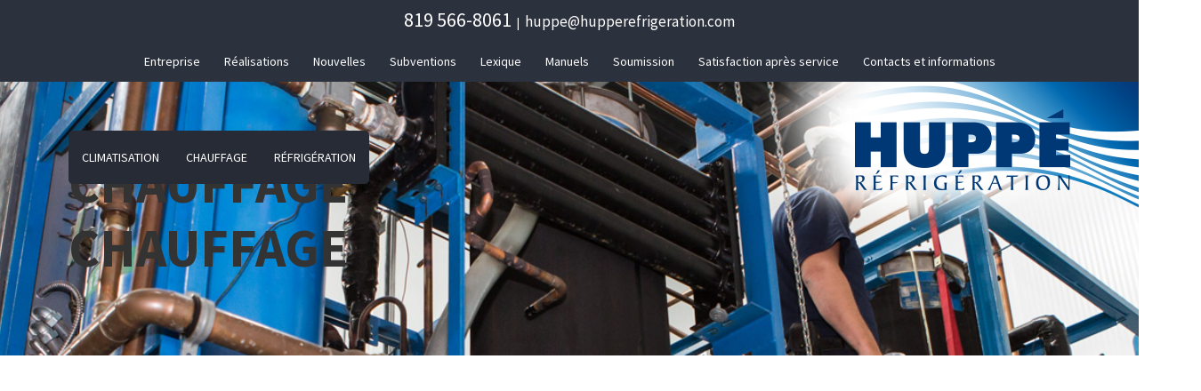

--- FILE ---
content_type: text/html; charset=UTF-8
request_url: https://hupperefrigeration.com/realisations_categories/chauffage/
body_size: 17705
content:
<!DOCTYPE html>
<html class="avada-html-layout-wide" lang="fr-CA">
<head>
	<meta http-equiv="X-UA-Compatible" content="IE=edge" />
	<meta http-equiv="Content-Type" content="text/html; charset=utf-8"/>
	<meta name="viewport" content="width=device-width, initial-scale=1" />
	<title>Chauffage Archives - Huppé Réfrigération</title>
<script id="cookieyes" type="text/javascript" src="https://cdn-cookieyes.com/client_data/1e0bb5aa8705f95f41445619/script.js"></script>
<!-- This site is optimized with the Yoast SEO plugin v12.3 - https://yoast.com/wordpress/plugins/seo/ -->
<meta name="robots" content="max-snippet:-1, max-image-preview:large, max-video-preview:-1"/>
<link rel="canonical" href="https://hupperefrigeration.com/realisations_categories/chauffage/" />
<meta property="og:locale" content="fr_CA" />
<meta property="og:type" content="object" />
<meta property="og:title" content="Chauffage Archives - Huppé Réfrigération" />
<meta property="og:url" content="https://hupperefrigeration.com/realisations_categories/chauffage/" />
<meta property="og:site_name" content="Huppé Réfrigération" />
<meta property="og:image" content="https://hupperefrigeration.com/wp-content/uploads/2017/06/Huppe-Refrigeration-Facebook.png" />
<meta property="og:image:secure_url" content="https://hupperefrigeration.com/wp-content/uploads/2017/06/Huppe-Refrigeration-Facebook.png" />
<meta property="og:image:width" content="1200" />
<meta property="og:image:height" content="630" />
<script type='application/ld+json' class='yoast-schema-graph yoast-schema-graph--main'>{"@context":"https://schema.org","@graph":[{"@type":"WebSite","@id":"https://hupperefrigeration.com/#website","url":"https://hupperefrigeration.com/","name":"Hupp\u00e9 R\u00e9frig\u00e9ration","potentialAction":{"@type":"SearchAction","target":"https://hupperefrigeration.com/?s={search_term_string}","query-input":"required name=search_term_string"}},{"@type":"CollectionPage","@id":"https://hupperefrigeration.com/realisations_categories/chauffage/#webpage","url":"https://hupperefrigeration.com/realisations_categories/chauffage/","inLanguage":"fr-CA","name":"Chauffage Archives - Hupp\u00e9 R\u00e9frig\u00e9ration","isPartOf":{"@id":"https://hupperefrigeration.com/#website"}}]}</script>
<!-- / Yoast SEO plugin. -->

<link rel='dns-prefetch' href='//www.google.com' />
<link rel='dns-prefetch' href='//s.w.org' />
<link rel="alternate" type="application/rss+xml" title="Huppé Réfrigération &raquo; Flux" href="https://hupperefrigeration.com/feed/" />
<link rel="alternate" type="application/rss+xml" title="Huppé Réfrigération &raquo; Flux des commentaires" href="https://hupperefrigeration.com/comments/feed/" />
					<link rel="shortcut icon" href="https://hupperefrigeration.com/wp-content/uploads/2017/06/fav16-HuppeRefrigeration.png" type="image/x-icon" />
		
					<!-- For iPhone -->
			<link rel="apple-touch-icon" href="https://hupperefrigeration.com/wp-content/uploads/2017/06/fav57-HuppeRefrigeration.png">
		
					<!-- For iPhone Retina display -->
			<link rel="apple-touch-icon" sizes="114x114" href="https://hupperefrigeration.com/wp-content/uploads/2017/06/fav114-HuppeRefrigeration.png">
		
					<!-- For iPad -->
			<link rel="apple-touch-icon" sizes="72x72" href="https://hupperefrigeration.com/wp-content/uploads/2017/06/fav72-HuppeRefrigeration.png">
		
					<!-- For iPad Retina display -->
			<link rel="apple-touch-icon" sizes="144x144" href="https://hupperefrigeration.com/wp-content/uploads/2017/06/fav144-HuppeRefrigeration.png">
				<link rel="alternate" type="application/rss+xml" title="Flux pour Huppé Réfrigération &raquo; Chauffage Portfolio Categories" href="https://hupperefrigeration.com/realisations_categories/chauffage/feed/" />
		<script type="text/javascript">
			window._wpemojiSettings = {"baseUrl":"https:\/\/s.w.org\/images\/core\/emoji\/12.0.0-1\/72x72\/","ext":".png","svgUrl":"https:\/\/s.w.org\/images\/core\/emoji\/12.0.0-1\/svg\/","svgExt":".svg","source":{"concatemoji":"https:\/\/hupperefrigeration.com\/wp-includes\/js\/wp-emoji-release.min.js?ver=fec4142823594f1caf9e7dffe1e2b745"}};
			!function(e,a,t){var n,r,o,i=a.createElement("canvas"),p=i.getContext&&i.getContext("2d");function s(e,t){var a=String.fromCharCode;p.clearRect(0,0,i.width,i.height),p.fillText(a.apply(this,e),0,0);e=i.toDataURL();return p.clearRect(0,0,i.width,i.height),p.fillText(a.apply(this,t),0,0),e===i.toDataURL()}function c(e){var t=a.createElement("script");t.src=e,t.defer=t.type="text/javascript",a.getElementsByTagName("head")[0].appendChild(t)}for(o=Array("flag","emoji"),t.supports={everything:!0,everythingExceptFlag:!0},r=0;r<o.length;r++)t.supports[o[r]]=function(e){if(!p||!p.fillText)return!1;switch(p.textBaseline="top",p.font="600 32px Arial",e){case"flag":return s([55356,56826,55356,56819],[55356,56826,8203,55356,56819])?!1:!s([55356,57332,56128,56423,56128,56418,56128,56421,56128,56430,56128,56423,56128,56447],[55356,57332,8203,56128,56423,8203,56128,56418,8203,56128,56421,8203,56128,56430,8203,56128,56423,8203,56128,56447]);case"emoji":return!s([55357,56424,55356,57342,8205,55358,56605,8205,55357,56424,55356,57340],[55357,56424,55356,57342,8203,55358,56605,8203,55357,56424,55356,57340])}return!1}(o[r]),t.supports.everything=t.supports.everything&&t.supports[o[r]],"flag"!==o[r]&&(t.supports.everythingExceptFlag=t.supports.everythingExceptFlag&&t.supports[o[r]]);t.supports.everythingExceptFlag=t.supports.everythingExceptFlag&&!t.supports.flag,t.DOMReady=!1,t.readyCallback=function(){t.DOMReady=!0},t.supports.everything||(n=function(){t.readyCallback()},a.addEventListener?(a.addEventListener("DOMContentLoaded",n,!1),e.addEventListener("load",n,!1)):(e.attachEvent("onload",n),a.attachEvent("onreadystatechange",function(){"complete"===a.readyState&&t.readyCallback()})),(n=t.source||{}).concatemoji?c(n.concatemoji):n.wpemoji&&n.twemoji&&(c(n.twemoji),c(n.wpemoji)))}(window,document,window._wpemojiSettings);
		</script>
		<style type="text/css">
img.wp-smiley,
img.emoji {
	display: inline !important;
	border: none !important;
	box-shadow: none !important;
	height: 1em !important;
	width: 1em !important;
	margin: 0 .07em !important;
	vertical-align: -0.1em !important;
	background: none !important;
	padding: 0 !important;
}
</style>
	<link rel='stylesheet' id='rs-plugin-settings-css'  href='https://hupperefrigeration.com/wp-content/plugins/revslider/public/assets/css/settings.css?ver=5.4.2' type='text/css' media='all' />
<style id='rs-plugin-settings-inline-css' type='text/css'>
.tp-caption a{color:#ff7302;text-shadow:none;-webkit-transition:all 0.2s ease-out;-moz-transition:all 0.2s ease-out;-o-transition:all 0.2s ease-out;-ms-transition:all 0.2s ease-out}.tp-caption a:hover{color:#ffa902}
</style>
<link rel='stylesheet' id='avada-stylesheet-css'  href='https://hupperefrigeration.com/wp-content/themes/Avada/assets/css/style.min.css?ver=5.9.1' type='text/css' media='all' />
<link rel='stylesheet' id='child-style-css'  href='https://hupperefrigeration.com/wp-content/themes/Huppe/style.css?ver=fec4142823594f1caf9e7dffe1e2b745' type='text/css' media='all' />
<!--[if IE]>
<link rel='stylesheet' id='avada-IE-css'  href='https://hupperefrigeration.com/wp-content/themes/Avada/assets/css/ie.min.css?ver=5.9.1' type='text/css' media='all' />
<style id='avada-IE-inline-css' type='text/css'>
.avada-select-parent .select-arrow{background-color:#f5f7fc}
.select-arrow{background-color:#f5f7fc}
</style>
<![endif]-->
<link rel='stylesheet' id='fusion-child-stylesheet3-css'  href='https://hupperefrigeration.com/wp-content/themes/Huppe/media.css?ver=fec4142823594f1caf9e7dffe1e2b745' type='text/css' media='all' />
<link rel='stylesheet' id='fusion-dynamic-css-css'  href='https://hupperefrigeration.com/wp-content/uploads/fusion-styles/58f6d71920c4890276d497050632f4c0.min.css?ver=fec4142823594f1caf9e7dffe1e2b745' type='text/css' media='all' />
<script type='text/javascript' src='https://hupperefrigeration.com/wp-includes/js/jquery/jquery.js?ver=1.12.4-wp'></script>
<script type='text/javascript' src='https://hupperefrigeration.com/wp-includes/js/jquery/jquery-migrate.min.js?ver=1.4.1'></script>
<script type='text/javascript' src='https://hupperefrigeration.com/wp-content/themes/Huppe/functions.js?ver=1.1'></script>
<script type='text/javascript' src='https://hupperefrigeration.com/wp-content/plugins/revslider/public/assets/js/jquery.themepunch.tools.min.js?ver=5.4.2'></script>
<script type='text/javascript' src='https://hupperefrigeration.com/wp-content/plugins/revslider/public/assets/js/jquery.themepunch.revolution.min.js?ver=5.4.2'></script>
<link rel='https://api.w.org/' href='https://hupperefrigeration.com/wp-json/' />
<link rel="EditURI" type="application/rsd+xml" title="RSD" href="https://hupperefrigeration.com/xmlrpc.php?rsd" />

<meta name="generator" content="Custom Login v3.2.9" />
<meta name="generator" content="Powered by Slider Revolution 5.4.2 - responsive, Mobile-Friendly Slider Plugin for WordPress with comfortable drag and drop interface." />

		
	<script type="text/javascript">
		var doc = document.documentElement;
		doc.setAttribute('data-useragent', navigator.userAgent);
	</script>

	<!-- Global site tag (gtag.js) - Google Analytics -->
<script async src="https://www.googletagmanager.com/gtag/js?id=UA-111521798-1"></script>
<script>
  window.dataLayer = window.dataLayer || [];
  function gtag(){dataLayer.push(arguments);}
  gtag('js', new Date());

  gtag('config', 'UA-111521798-1');
</script></head>

<body class="archive tax-portfolio_category term-chauffage term-17 fusion-image-hovers fusion-body ltr fusion-sticky-header no-tablet-sticky-header no-mobile-sticky-header no-mobile-slidingbar no-mobile-totop fusion-disable-outline fusion-sub-menu-fade mobile-logo-pos-right layout-wide-mode fusion-top-header menu-text-align-center mobile-menu-design-modern fusion-hide-pagination-text fusion-header-layout-v3 avada-responsive avada-footer-fx-none fusion-search-form-classic fusion-avatar-square">
	<a class="skip-link screen-reader-text" href="#content">Skip to content</a>
				<div id="wrapper" class="">
		<div id="home" style="position:relative;top:-1px;"></div>
		
			<header class="fusion-header-wrapper">
				<div class="fusion-header-v3 fusion-logo-right fusion-sticky-menu- fusion-sticky-logo-1 fusion-mobile-logo-1  fusion-mobile-menu-design-modern">
					
<div class="fusion-secondary-header">
	<div class="fusion-row">
					<div class="fusion-alignleft">
            <div class="secondary_menu_mobile"></div>
			<div class="fusion-contact-info"><a href="tel:819 566-8061">819 566-8061</a><span class="fusion-header-separator">|</span><a href="mailto:h&#117;pp&#101;&#64;h&#117;&#112;p&#101;&#114;&#101;f&#114;&#105;&#103;er&#97;&#116;ion&#46;c&#111;m">h&#117;pp&#101;&#64;h&#117;&#112;p&#101;&#114;&#101;f&#114;&#105;&#103;er&#97;&#116;ion&#46;c&#111;m</a></div>			</div>
							<div class="fusion-alignright">
            
			<nav class="fusion-secondary-menu" role="navigation" aria-label="Secondary Menu"><ul id="menu-menu-principale" class="menu"><li  id="menu-item-610"  class="menu-item menu-item-type-post_type menu-item-object-page menu-item-610"  data-item-id="610"><a  href="https://hupperefrigeration.com/lentreprise/" class="fusion-bar-highlight"><span class="menu-text">Entreprise</span></a></li><li  id="menu-item-613"  class="menu-item menu-item-type-post_type menu-item-object-page menu-item-613"  data-item-id="613"><a  href="https://hupperefrigeration.com/realisations/" class="fusion-bar-highlight"><span class="menu-text">Réalisations</span></a></li><li  id="menu-item-1963"  class="menu-item menu-item-type-post_type menu-item-object-page current_page_parent menu-item-1963"  data-item-id="1963"><a  href="https://hupperefrigeration.com/nouvelles/" class="fusion-bar-highlight"><span class="menu-text">Nouvelles</span></a></li><li  id="menu-item-869"  class="menu-item menu-item-type-post_type menu-item-object-page menu-item-869"  data-item-id="869"><a  href="https://hupperefrigeration.com/subventions/" class="fusion-bar-highlight"><span class="menu-text">Subventions</span></a></li><li  id="menu-item-1009"  class="menu-item menu-item-type-post_type menu-item-object-page menu-item-1009"  data-item-id="1009"><a  href="https://hupperefrigeration.com/lexique/" class="fusion-bar-highlight"><span class="menu-text">Lexique</span></a></li><li  id="menu-item-1096"  class="menu-item menu-item-type-post_type menu-item-object-page menu-item-1096"  data-item-id="1096"><a  href="https://hupperefrigeration.com/manuels/" class="fusion-bar-highlight"><span class="menu-text">Manuels</span></a></li><li  id="menu-item-1077"  class="menu-item menu-item-type-post_type menu-item-object-page menu-item-1077"  data-item-id="1077"><a  href="https://hupperefrigeration.com/demande-de-soumission-en-ligne/" class="fusion-bar-highlight"><span class="menu-text">Soumission</span></a></li><li  id="menu-item-1962"  class="menu-item menu-item-type-post_type menu-item-object-page menu-item-1962"  data-item-id="1962"><a  href="https://hupperefrigeration.com/satisfaction-apres-service/" class="fusion-bar-highlight"><span class="menu-text">Satisfaction après service</span></a></li><li  id="menu-item-615"  class="menu-item menu-item-type-post_type menu-item-object-page menu-item-615"  data-item-id="615"><a  href="https://hupperefrigeration.com/contact/" class="fusion-bar-highlight"><span class="menu-text">Contacts et informations</span></a></li></ul></nav><nav class="fusion-mobile-nav-holder fusion-mobile-menu-text-align-left" aria-label="Secondary Mobile Menu"></nav>			</div>
			</div>
</div>
<div class="fusion-header-sticky-height"></div>
<div class="fusion-header">
	<div class="fusion-row">
					<div class="fusion-logo" data-margin-top="31px" data-margin-bottom="31px" data-margin-left="0px" data-margin-right="0px">
			<a class="fusion-logo-link"  href="https://hupperefrigeration.com/" >

						<!-- standard logo -->
			<img src="https://hupperefrigeration.com/wp-content/uploads/2017/06/logo-Huppe-Refrigeration.png" srcset="https://hupperefrigeration.com/wp-content/uploads/2017/06/logo-Huppe-Refrigeration.png 1x, https://hupperefrigeration.com/wp-content/uploads/2017/06/logo-Huppe-Refrigeration-Retina.png 2x" width="242" height="91" style="max-height:91px;height:auto;" alt="Huppé Réfrigération Logo" data-retina_logo_url="https://hupperefrigeration.com/wp-content/uploads/2017/06/logo-Huppe-Refrigeration-Retina.png" class="fusion-standard-logo" />

											<!-- mobile logo -->
				<img src="https://hupperefrigeration.com/wp-content/uploads/2017/06/logo-Huppe-Refrigeration-mobile.png" srcset="https://hupperefrigeration.com/wp-content/uploads/2017/06/logo-Huppe-Refrigeration-mobile.png 1x, https://hupperefrigeration.com/wp-content/uploads/2017/06/logo-Huppe-Refrigeration-mobile-Retina.png 2x" width="207" height="78" style="max-height:78px;height:auto;" alt="Huppé Réfrigération Logo" data-retina_logo_url="https://hupperefrigeration.com/wp-content/uploads/2017/06/logo-Huppe-Refrigeration-mobile-Retina.png" class="fusion-mobile-logo" />
			
											<!-- sticky header logo -->
				<img src="https://hupperefrigeration.com/wp-content/uploads/2017/06/huppe-logo-sticky.png" srcset="https://hupperefrigeration.com/wp-content/uploads/2017/06/huppe-logo-sticky.png 1x, https://hupperefrigeration.com/wp-content/uploads/2017/06/logo-Huppe-Refrigeration-sticky-Retina.png 2x" width="147" height="55" style="max-height:55px;height:auto;" alt="Huppé Réfrigération Logo" data-retina_logo_url="https://hupperefrigeration.com/wp-content/uploads/2017/06/logo-Huppe-Refrigeration-sticky-Retina.png" class="fusion-sticky-logo" />
					</a>
		</div>		<nav class="fusion-main-menu" aria-label="Main Menu"><ul id="menu-menu-services" class="fusion-menu"><li  id="menu-item-568"  class="menu-item menu-item-type-post_type menu-item-object-page menu-item-568"  data-item-id="568"><a  href="https://hupperefrigeration.com/climatisation/" class="fusion-bar-highlight"><span class="menu-text">Climatisation</span></a></li><li  id="menu-item-569"  class="menu-item menu-item-type-post_type menu-item-object-page menu-item-569"  data-item-id="569"><a  href="https://hupperefrigeration.com/chauffage/" class="fusion-bar-highlight"><span class="menu-text">Chauffage</span></a></li><li  id="menu-item-567"  class="menu-item menu-item-type-post_type menu-item-object-page menu-item-567"  data-item-id="567"><a  href="https://hupperefrigeration.com/refrigeration/" class="fusion-bar-highlight"><span class="menu-text">Réfrigération</span></a></li></ul></nav>	<div class="fusion-mobile-menu-icons">
							<a href="#" class="fusion-icon fusion-icon-bars" aria-label="Toggle mobile menu" aria-expanded="false"></a>
		
		
		
			</div>
	
<nav class="fusion-mobile-nav-holder fusion-mobile-menu-text-align-left" aria-label="Main Menu Mobile"></nav>

					</div>
</div>
				</div>
				<div class="fusion-clearfix"></div>
			</header>
					
		
		<div id="sliders-container">
					</div>
				
		
					<div class="fusion-page-title-bar fusion-page-title-bar-breadcrumbs fusion-page-title-bar-left">
	<div class="fusion-page-title-row">
		<div class="fusion-page-title-wrapper">
			<div class="fusion-page-title-captions">
            
            	                <h1 class="">Chauffage</h1>
                
																			<h1 class="entry-title">Chauffage</h1>

									
				
			</div>

										
		</div>
	</div>
</div>
				
				<main id="main" class="clearfix width-100" style="padding-left:6%;padding-right:6%">
			<div class="fusion-row" style="max-width:100%;">
	<div id="content" class="full-width" style="width: 100%;">
		

--- FILE ---
content_type: text/css
request_url: https://hupperefrigeration.com/wp-content/themes/Huppe/style.css?ver=fec4142823594f1caf9e7dffe1e2b745
body_size: 28842
content:
/*
Theme Name: Huppé Réfrigération
Description: Huppé Réfrigération
Author: ProjexMedia
Author URI: http://projexmedia.com
Template: Avada
Version: 1.0.0
Text Domain:  Avada
*/


/*+-+-+-+-+-+-+ +-+-+-+-+-+
|P|r|o|j|e|x| |M|e|d|i|a|
+-+-+-+-+-+-+ +-+-+-+-+-+*/




/*** GENERAL ***/

#wrapper .fusion-button,
#wrapper a,
body a,
.fusion-header-wrapper .fusion-header .fusion-main-menu ul li,
.fusion-header:after,
#content .services-block .icon-services-main,
.single-navigation a:after,
.single-navigation a:before
{
	-webkit-transition: all 0.3s ease-in-out!important;
    -moz-transition: all 0.3s ease-in-out!important;
    -o-transition: all 0.3s ease-in-out!important;
    transition: all 0.3s ease-in-out!important;
}


::selection {
  background: #f5f7fc; /* WebKit/Blink Browsers */
  color:#6c7793;
}

::-moz-selection {
  background: #f5f7fc; /* Gecko Browsers */
  color:#6c7793;
}

::-webkit-scrollbar {
    width:0.8em;
}

::-webkit-scrollbar-track {
    -webkit-border-radius:0px;
    border-radius:0px;
    background:rgba(208,208,208,1);
}

::-webkit-scrollbar-thumb,
::-webkit-scrollbar-thumb:window-inactive{
    -webkit-border-radius:0px;
    border-radius:0px;
    background:rgba(93,154,208,1);
}

::-webkit-scrollbar-thumb:hover {
    background:rgba(61,107,147,1);
}

:focus {
    outline: -webkit-focus-ring-color auto 0px!important;
}

#content a:hover, 
#content a:focus
 {
	color:#272b36;
}

#content a
 {
	font-weight:bold;
	color:#5d9ad0;
}


.home #main{
    padding-top: 0px!important;
}


.page-id-614 #main{
	padding-bottom:0px!important;
}

.fusion-fullwidth.nonhundred-percent-fullwidth{
	padding-left:6%!important;
	padding-right:6%!important;
}

.fusion-fullwidth.section-vedette{
	padding-left:20%!important;
	padding-right:20%!important;
}

/*** GENERAL ***/





/*** SLIDER ***/

#sliders-container .avada-skin-rev{
	border:0px!important;
}

#sliders-container .rev_slider_wrapper .shadow-right{
	display:none!important;
}

#sliders-container .rev_slider_wrapper .rev_slider .tp-leftarrow.tparrows, 
#sliders-container .rev_slider_wrapper .rev_slider .tp-rightarrow.tparrows{
	top: 60% !important;
}

#sliders-container .rev_slider_wrapper .rev_slider .tp-caption.TITLE-HUPPE,
#sliders-container .rev_slider_wrapper .rev_slider .tp-caption.TEXT-HUPPE,
#sliders-container .rev_slider_wrapper .rev_slider .tp-caption.SUBTITLE-HUPPE{
	background-color:rgba(255,255,255,0.80);
	padding: 0 25px!important;
}

#wrapper .fusion-header-wrapper{
	top:0px;
}

#wrapper #sliders-container{

    margin-top: 45px;
}

/*** SLIDER ***/




/*** MENU ***/

.fusion-header-wrapper .fusion-secondary-header .fusion-contact-info a:first-child{
	font-size:22px;
}

.fusion-header-wrapper .fusion-secondary-header .fusion-contact-info a{
	font-size:17px;
}

.fusion-header-wrapper .fusion-secondary-menu ul li a:hover, 
.fusion-header-wrapper .fusion-secondary-menu ul li a:focus,
.fusion-header-wrapper .fusion-secondary-header .fusion-contact-info a:hover, 
.fusion-header-wrapper .fusion-secondary-header .fusion-contact-info a:focus,
.fusion-header-wrapper .fusion-secondary-menu ul li.current_page_item a{
	color:#4099ce;
}

.fusion-header-wrapper .fusion-header .fusion-main-menu ul li a{
	text-transform:uppercase;
}

.fusion-header-wrapper .fusion-header .fusion-main-menu ul li{
	background-color:#272b36;
	padding-left:15px;
	padding-right:15px;
}

.fusion-header-wrapper .fusion-header .fusion-main-menu ul li:hover, 
.fusion-header-wrapper .fusion-header .fusion-main-menu ul li:focus,
.fusion-header-wrapper .fusion-header .fusion-main-menu ul li.current_page_item
{
	background-color:#4099ce;
}

.fusion-header-wrapper .fusion-header .fusion-main-menu ul li:hover a, 
.fusion-header-wrapper .fusion-header .fusion-main-menu ul li:focus a,
.fusion-header-wrapper .fusion-header .fusion-main-menu ul li.current_page_item a
{
	color:#fff;
}

.fusion-header-wrapper .fusion-header .fusion-main-menu ul li:first-child
{
    border-top-left-radius: 5px;
    border-bottom-left-radius: 5px;
}

.fusion-header-wrapper .fusion-header .fusion-main-menu ul li:last-child{
	border-top-right-radius: 5px;
    border-bottom-right-radius: 5px;
}

.fusion-header-wrapper .fusion-header .fusion-main-menu{
	margin-top:55px;
}


.fusion-header-wrapper.fusion-is-sticky .fusion-header.fusion-sticky-shadow .fusion-main-menu{
	margin-top: 17px;
}

.fusion-header-wrapper.fusion-is-sticky .fusion-header.fusion-sticky-shadow .fusion-main-menu ul li{
	background:none!important;
}

.fusion-header-wrapper.fusion-is-sticky .fusion-header.fusion-sticky-shadow .fusion-main-menu ul li a:hover, 
.fusion-header-wrapper.fusion-is-sticky .fusion-header.fusion-sticky-shadow .fusion-main-menu ul li a:focus,
.fusion-header-wrapper.fusion-is-sticky .fusion-header.fusion-sticky-shadow .fusion-main-menu ul li.current_page_item a
{
	color:#4099ce;
}

.fusion-header-wrapper.fusion-is-sticky .fusion-header.fusion-sticky-shadow .fusion-logo{
	margin-bottom: 15px!important;
	margin-top:15px!important;
}

.fusion-header-wrapper.fusion-is-sticky .fusion-header.fusion-sticky-shadow{
	height:95px!important;
}

.fusion-header-wrapper.fusion-is-sticky .fusion-header.fusion-sticky-shadow:after{
	display:none!important;
}

.fusion-header:after{
	content:"";
	background-image:url('//hupperefrigeration.com/wp-content/uploads/2017/06/bg-logo-huppe.png');
	height:183px;
	width:519px;
	background-repeat:no-repeat;
	display:block;
	top:0%;
    right: -70px;
	z-index: -1000;
	position:absolute;
	bottom:-30px;
	filter: alpha(opacity=100);
	-ms-filter:"progid:DXImageTransform.Microsoft.Alpha(Opacity=100)";
	-moz-opacity:1;
	-khtml-opacity: 1;
	opacity:1;	
}

@-moz-document url-prefix() { 
  .fusion-header:after{
     top:inherit!important;
	 bottom:-29px;
 	}
}


.fusion-header-wrapper .fusion-mobile-nav-holder ul li {
	text-transform:uppercase;
} 

.fusion-header-wrapper .fusion-mobile-nav-holder ul li a:before{
	display:none!important;
}

.fusion-header-wrapper .fusion-mobile-nav-holder ul li a{
	    padding-left: 50px;
}

/*** MENU ***/








/*** TITLE ***/

#wrapper .fusion-title,
#wrapper h1,
#wrapper h2,
#wrapper h3,
#wrapper h4,
#wrapper h5,
#wrapper h6
{
	text-transform:uppercase;
}

#wrapper .fusion-title{
	overflow:visible;
}

#content .white p,
#wrapper #main .fusion-title.white h1,
#wrapper #main .fusion-title.white h2,
#wrapper #main .fusion-title.white h3,
#wrapper #main .fusion-title.white h4,
#wrapper #main .fusion-title.white h5,
#wrapper #main .fusion-title.white h6,
#wrapper #main .white .fusion-title h1, 
#wrapper #main .white .fusion-title h2, 
#wrapper #main .white .fusion-title h3, 
#wrapper #main .white .fusion-title h4, 
#wrapper #main .white .fusion-title h5, 
#wrapper #main .white .fusion-title h6
{
	color:#ffffff!important;
}

#wrapper #main #content .fusion-title.style-h1 h2, 
#wrapper #main #content .fusion-title.style-h1 h3,
#wrapper #main #content .fusion-title.style-h1 h4,
#wrapper #main #content .fusion-title.style-h1 h5,
#wrapper #main #content .fusion-title.style-h1 h6,
#wrapper h1
{
	font-size:60px;
}

#wrapper #main #content .fusion-title.title.style-h2 h1, 
#wrapper #main #content .fusion-title.title.style-h2 h3,
#wrapper #main #content .fusion-title.title.style-h2 h4,
#wrapper #main #content .fusion-title.title.style-h2 h5,
#wrapper #main #content .fusion-title.title.style-h2 h6,
#wrapper h2{
	font-size:45px;
}

#wrapper #main #content .fusion-title.title.style-h3 h1, 
#wrapper #main #content .fusion-title.title.style-h3 h2,
#wrapper #main #content .fusion-title.title.style-h3 h4,
#wrapper #main #content .fusion-title.title.style-h3 h5,
#wrapper #main #content .fusion-title.title.style-h3 h6,
#wrapper h3{
	font-size:35px;
}

#wrapper #main #content .fusion-title.title.style-h4 h1, 
#wrapper #main #content .fusion-title.title.style-h4 h2,
#wrapper #main #content .fusion-title.title.style-h4 h4,
#wrapper #main #content .fusion-title.title.style-h4 h5,
#wrapper #main #content .fusion-title.title.style-h4 h6,
#wrapper h4{
	font-size:28px;
}


#content .notice{
	font-size:16px;
}

#wrapper #main .fusion-title.light h1,
#wrapper #main .fusion-title.light h2,
#wrapper #main .fusion-title.light h3,
#wrapper #main .fusion-title.light h4,
#wrapper #main .fusion-title.light h5,
#wrapper #main .fusion-title.light h6,
#wrapper #main .light .fusion-title h1, 
#wrapper #main .light .fusion-title h2, 
#wrapper #main .light .fusion-title h3, 
#wrapper #main .light .fusion-title h4, 
#wrapper #main .light .fusion-title h5, 
#wrapper #main .light .fusion-title h6
{
	font-weight:400;
}

#wrapper #main .fusion-title.no-upper h1,
#wrapper #main .fusion-title.no-upper h2,
#wrapper #main .fusion-title.no-upper h3,
#wrapper #main .fusion-title.no-upper h4,
#wrapper #main .fusion-title.no-upper h5,
#wrapper #main .fusion-title.no-upper h6,
#wrapper #main .no-upper .fusion-title h1, 
#wrapper #main .no-upper .fusion-title h2, 
#wrapper #main .no-upper .fusion-title h3, 
#wrapper #main .no-upper .fusion-title h4, 
#wrapper #main .no-upper .fusion-title h5, 
#wrapper #main .no-upper .fusion-title h6
{
	text-transform:none!important;
}

#content .font_24{
	font-size:24px;
}

/*** TITLE ***/







/*** MAIN PAGE ***/

#content .text-intro .fusion-button,
#content .text-intro .fusion-social-links{
	display:inline-block;
}

#content .text-intro .fusion-social-links .fusion-social-networks{
	overflow: visible
}

#content .text-intro .fusion-button{
	margin-right:10px;
}

#content .text-intro .fusion-social-networks.boxed-icons .fusion-social-network-icon{
	margin-bottom:0px!important;
}

#content .text-intro .fusion-social-links .fusion-social-network-icon:before{
	vertical-align:middle;
}

/*** MAIN PAGE ***/






/*** CONTENT BOXES ***/

#content .services-block .fusion-title h3 {
	color: #696b70;
	font-size:26px;
	font-weight:700;
	text-transform:none;
}

#content .services-block .fusion-title{
	margin-bottom:15px!important;
}

#content .services-block p{
	font-size:18px;
	color:#6c7793;
	text-align:center;
	padding: 0px 20px 20px 20px;
}

#content .services-block .icon-services-main{
	line-height: 80px!important;
    height: 80px!important;
    width: 80px!important;
    border-radius: 5px;
    background-color: #272b36;
    padding: 18px;
	margin-top: -40px;
	margin-bottom: 30px;
	
	-webkit-transform: scale(0.9);
  	-moz-transform: scale(0.9);
  	-ms-transform: scale(0.9);
  	-o-transform: scale(0.9);
  	transform: scale(0.9);
}

#content .services-block:hover .icon-services-main{
	-webkit-transform: scale(1);
  	-moz-transform: scale(1);
  	-ms-transform: scale(1);
  	-o-transform: scale(1);
  	transform: scale(1);
}


/*** CONTENT BOXES ***/





/*** CHECKLIST ***/

#content .fusion-flexslider ul li{
	list-style-type:none!important;
}

#content ul li{
    list-style-type: disc;
}

#content ul.fusion-checklist li{
	margin: 0px 0px 35px 0px;
	list-style-type:none!important;
}

#content .fusion-checklist li{
	font-size: 20px;
    line-height: 1.5em;
	margin-bottom: 20px;
}

#content .fusion-checklist li i{
    line-height: 1.5em;
}

#content .post-content ul,
#content .toggle-content ul{
	list-style-type: square;
	margin-bottom:40px;
}

#content .post-content ul li,
#content .toggle-content ul li{
	margin-bottom: 20px;
}

#wrapper .fusion-recent-posts .fusion-flexslider ul{
	margin-bottom:0px;
}

/*** CHECKLIST ***/





/*** TOOGLE ***/

#content .fusion-accordian h4{
	text-transform:none;
	font-size:26px;
}

#content .fusion-accordian h4 a{
	color:#272b36;
}

#content .fusion-accordian h4 a:hover, 
#content .fusion-accordian h4 a:focus,
#content .fusion-accordian h4 a.active,
#content .fusion-accordian h4 a.active i:before
{
	color:#5d9ad0;
}

#content .fusion-accordian .panel-title a .fa-fusion-box{
	color:#272b36!important;
	background:none!important;
}

#content .fusion-accordian .panel-title a:hover .fa-fusion-box{
	color:#5d9ad0!important;
	background:none!important;
}

#wrapper  .fusion-accordian .panel-title a .fa-fusion-box:before{
    line-height: 18px;
    font-size: 20px!important;
}

#content .fusion-accordian .panel-title .fusion-toggle-heading {
    margin-left: 30px;
}

#content .fusion-accordian .panel-body{
	padding-top:0px;
}

#content .fusion-accordian .fusion-panel{
	margin-bottom:10px;
}


/*** TOOGLE ***/






/*** BUTTON ***/

#wrapper .fusion-button{
	font-size:20px;
	padding: 18px 35px;
	line-height:1.4em;
	border-radius:5px;
	text-transform:none;
	font-weight:400;
}

#wrapper .fusion-button.spacer-button{
	margin-right:10px;
	margin-bottom:15px;
}

/*** BUTTON ***/




/*** SIDEBAR ***/


#sidebar .heading h4{
	margin-bottom: 8px;
	font-size: 26px;
    text-transform: none;
}

#sidebar ul li a:before{
	display:none;
}

#sidebar ul li a{
	color:#272b36;
}

#sidebar ul li a:hover, 
#sidebar ul li a:focus
{
	color:#5d9ad0;
}

#sidebar ul li{
	border:0px;
	padding: 8px 0px;
}

#sidebar .widget{
	margin-bottom: 60px;
}

/*** SIDEBAR ***/




/*** LIGHTBOX ***/

.ilightbox-overlay.metro-black {
   background: #132425!important;
}

.ilightbox-holder.metro-black{
	padding: 0px!important;
}

.ilightbox-button.ilightbox-next-button.metro-black, .ilightbox-button.ilightbox-prev-button.metro-black{
	 background-color: rgba(8, 16, 16, 0.5)!important;
}

.ilightbox-thumbnails.metro-black .ilightbox-thumbnails-grid .ilightbox-thumbnail img{
	border:0px!important;
}

/*** LIGHTBOX ***/





/*** CONTACT FORM ***/

#content .wpcf7 .wpcf7-form div{
	margin-bottom:25px;
}

#content .wpcf7 .wpcf7-form input,
#content .wpcf7 .wpcf7-form textarea,
#content .wpcf7 .wpcf7-form select{
	font-family: "Source Sans Pro";
    font-weight: 400;
    font-size:20px;
    color:#272b36;
    border-radius:3px;
}

#content .wpcf7 .wpcf7-form input:focus,
#content .wpcf7 .wpcf7-form textarea:focus { 
    background-color: #d6dae4!important;
	border-color:#d6dae4;
	outline: 0px!important;
}

#content .wpcf7 .wpcf7-form .btn-form{
	margin-top:40px;
}

#content .wpcf7 .wpcf7-form .btn-form input[type="submit"]{
	font-size: 20px;
	color:#fff;
    padding: 25px 35px;
    border-radius: 5px;
    font-weight: 400;
	background: #272b36;
	text-transform:none;
}

#content .wpcf7 .wpcf7-form .btn-form input[type="submit"]:hover, 
#content .wpcf7 .wpcf7-form .btn-form input[type="submit"]:focus
{
	background-color:#5d9ad0!important;
	color:#fff;
}

#content .wpcf7-form .wpcf7-response-output{
	padding:40px 20px;
	margin-top:60px;
}

#content .wpcf7 .wpcf7-form span.wpcf7-not-valid-tip{
	font-family: "Source Sans Pro";
   	font-weight: 700;
   	font-size:18px;
   	color:#5d9ad0;
}

#content .wpcf7 .fusion-alert{
	font-family: "Source Sans Pro";
    font-weight: 700;
	font-size:20px!important;
	text-transform:uppercase;
	color:#5d9ad0;
	line-height:1.4em;
	background:none!important;
    border: 3px solid #5d9ad0!important;
}

#content .wpcf7 .fusion-alert.wpcf7-mail-sent-ok{
	font-family: "Source Sans Pro";
    font-weight: 700;
	font-size:20px!important;
	text-transform:uppercase;
	color:#272b36;
	line-height:1.4em;
	background:none!important;
    border: 3px solid #272b36!important;
}

input:-webkit-autofill{
    -webkit-box-shadow: 0 0 0px 1000px #f5f7fc inset;
	-webkit-text-fill-color: #272b36 !important;
	border-color:#f5f7fc;
	border:3px;
	border-radius:3px;
}

#content .wpcf7 .form-left,
#content .wpcf7 .form-right{
	width:48%;
	display:inline-block;
}

#content .wpcf7 .form-left{
	margin-right:2%;
	vertical-align: top;
}

#content .wpcf7 .wpcf7-checkbox .wpcf7-list-item{
	display:block;
	margin-bottom:5px;
}

#content .wpcf7 .wpcf7-checkbox .wpcf7-list-item.first{
    margin-top: 10px;
}

#content .wpcf7 .wpcf7-checkbox .wpcf7-list-item.last{
    margin-bottom: 30px;
}

/*** CONTACT FORM ***/




/*** 404 + SEARCH ***/

.search #content .error-page ul,
.error404 #content .error-page ul{
	padding-left:0px;
}

.search #content ul li,
.error404 #content ul li{
	margin-bottom:5px;
	list-style: none!important;
}

.search #content ul li a,
.error404 #content ul li a{
	font-weight:400;
}

.search #content .error-page,
.error404 #content .error-page{
	margin-top:60px;
}

.search  #content .search-page-search-form p{
	margin:25px 0px;
}

.search #content .error-page .fusion-column,
.error404 #content .error-page .fusion-column{
	margin-bottom:70px;
}



.searchform .search-table .search-field input::-webkit-input-placeholder{
	font-size: 20px;
   	font-family: "Source Sans Pro";
    font-weight: 700;
    color: #272b36;
}

.searchform .search-table .search-field input:-moz-placeholder { /* Firefox 18- */
	font-size: 20px;
   	font-family: "Source Sans Pro";
    font-weight: 700;
    color: #272b36;
}

.searchform .search-table .search-field input::-moz-placeholder {  /* Firefox 19+ */
	font-size: 20px;
   	font-family: "Source Sans Pro";
    font-weight: 700;
    color: #272b36;
}

.searchform .search-table .search-field input:-ms-input-placeholder {  
	font-size: 20px;
   	font-family: "Source Sans Pro";
    font-weight: 700;
    color: #272b36;
}


.searchform .search-table .search-field input
{
    color: #272b36!important;
	font-size: 20px;
	font-family: "Source Sans Pro";
    font-weight: 400;
}

.searchform .search-table .search-field input:focus{
	background-color: #e9e9e9!important;
}

.searchform .search-table input:focus{
	outline: 0px!important;
}

.searchform .search-table .search-button input[type="submit"]{
	background-color:#272b36;
}

.searchform .search-table .search-button input[type="submit"]:hover, 
.searchform .search-table .search-button input[type="submit"]:focus
{
	background-color:#5d9ad0!important;
}

.searchform .search-table input{
	border:0px!important;
}

.search-results #content .post{
	margin-bottom: 80px;
}
	
.search.search-no-results #sidebar{
	display:none!important;
}

.search.search-no-results #content{
	width:100%;
}

.search-results .search-page-search-form h2{
	text-transform:uppercase;
}

.search-results #content .post h2.entry-title a:hover, 
.search-results #content .post h2.entry-title a:focus
{
	color:#272b36!important;
}

.search-results #content .post h2.entry-title{
	margin-bottom: 12px;
}

/*** 404 + SEARCH ***/




/*** GOOGLE MAP ***/

#wrapper .shortcode-map .gm-style .gm-style-iw{
	font-size: 20px;
	color: #272b36;
	font-family: "Source Sans Pro";
    font-weight: 400;
}


/*** GOOGLE MAP ***/





/*** FOOTER ***/


.fusion-footer .members-zone p{
	color:#71757c!important;
}

.fusion-footer p,
.fusion-footer a,
.fusion-footer .widget_nav_menu ul li a,
.fusion-footer .widget h4.widget-title
{
	color:#fff!important;
}

.fusion-footer .phone{
	font-size:26px;
}

.fusion-footer p,
.fusion-footer ul li a{
	font-size:18px;
}

.fusion-footer a:hover, 
.fusion-footer a:focus,
.fusion-footer .widget_nav_menu ul li a:hover, 
.fusion-footer .widget_nav_menu ul li a:focus
{
	color:#5d9ad0!important;
}

.fusion-footer .widget_nav_menu ul li a:before{
	display:none!important;
}

.fusion-footer .widget_nav_menu ul li{
	border:0px;
	padding: 2px 0px;
}

#wrapper .fusion-footer .widget h4.widget-title{
	font-size:22px;
}

.fusion-footer .copyright p{
	font-size:16px;
	color:#272b36!important;
}

.fusion-footer .copyright .copyright-right{
	text-align:right;
}

.fusion-footer .members-zone .fusion-separator:before{
	width: 1px;
    height: 45px;
	background-color:#e6e6e6;
	content:"";
	display:block;
	left: 50%;
    position: absolute;
    top: -45px;
}

#wrapper .fusion-footer .fusion-social-networks a{
	 color: #272b36!important;
}

/*** FOOTER ***/





/*** CONTENT PAGE ***/

#content .icon-services {
	color:#797e85;
	font-size: 18px;
	margin-bottom: 25px;
}

#content .icon-services img{
	margin-right: 5px;
	padding-top: 3px;
}

#content .btn-services{
	text-align:right;
}

#content .btn-services .fusion-button-wrapper{
	margin-right:10px;
}

#content .btn-services .fusion-button-wrapper .fusion-button{
	margin-bottom:15px;
}

#content .btn-services .fusion-button-wrapper:nth-child(3){
	margin-right:0px;
}

#content .fusion-sharing-box{
	padding:0px;
}

#content .fusion-sharing-box h4{
	font-size:26px;
	margin-right: 25px;
	line-height: 1.5em!important;
}

#content .fusion-sharing-box h4, 
#content .fusion-sharing-box .fusion-social-networks{
    display:inline-block;
}

#content .fusion-sharing-box .fusion-social-networks{
	 float: none;
}

#content .icon-services-title .fusion-imageframe{
    line-height: 70px!important;
    height: 70px!important;
    width: 70px!important;
	border-radius:5px;
	background-color:#272b36;
	padding: 13px;
	display:inline-block;
	margin-right: 25px;
}

#content .icon-services-title .fusion-title{
	display: inline-block;
    vertical-align: middle;
	margin-bottom:0px!important;
}

#content .icon-services-title2{
	line-height: 66px!important;
    height: 70px!important;
    width: 70px!important;
	font-size:30px!important;
	border-radius:5px;
	background-color:#272b36;
	margin-right: 25px!important;
}

#content .manuels a{
	color: #272b36!important;
	font-weight:400!important;
}

#content .manuels a:hover, 
#content .manuels a:focus
{
	color: #5d9ad0!important;
	font-weight:400!important;
}

/*** CONTENT PAGE ***/




/*** PERSON ***/

#content .fusion-person .person-author .person-name{
	font-size:26px;
	margin-bottom: 8px;
}

#content .fusion-person .person-author .person-title{
	font-weight:400;
	font-style:italic;
	font-size:20px;
}

/*** PERSON ***/





/*** BLOG ***/

#content .post h2.entry-title {
	text-transform:none;
	margin-bottom:12px;
}

#content .post h2.entry-title a{
	color:#696B6F;
}

#content .post h2.entry-title a:hover, 
#content .post h2.entry-title a:focus
{
	color:#5d9ad0;
}

#content .fusion-meta-info{
	border:0px;
	text-transform: uppercase;
    font-weight: 400!important;
    font-size: 18px;
	margin-top:10px;
}

#content .fusion-meta-info a{
	color:#272b36;
}

#content .fusion-meta-info a:hover, 
#content .fusion-meta-info a:focus{
	color:#5d9ad0;
}

#content .fusion-meta-info .fusion-read-more{
	font-size: 20px;
    padding: 14px 35px;
    border-radius: 5px;
    text-transform: none;
    font-weight: 400;
	background: #272b36;
	color:#fff;
}

#content .fusion-meta-info .fusion-read-more:hover, 
#content .fusion-meta-info .fusion-read-more:focus{
	background: #5199cf;
	color:#fff;
}

#content .fusion-meta-info .fusion-read-more:after{
	display:none!important;
}

#content .fusion-meta-info .fusion-alignright {
    display: block;
    float: none;
    margin-left: 0px;
}

#content .fusion-meta-info .fusion-alignleft{
	width:100%;
	display:block;
	margin-bottom:25px;
}

#wrapper .post {
    margin-bottom: 80px;
}


.single-post #wrapper #main .post h2.entry-title{
	font-size:30px;
	margin-bottom:25px;
}

.single-post #wrapper #main .post  .fusion-flexslider{
	margin-bottom:50px;
}

.single-navigation{
	border:0px;
	text-align:center;
	text-transform:uppercase;
	font-size:22px;
	color: #272b36;
}

.single-navigation a[rel=next]:after {
    margin-right: -20px!important;
}

.single-navigation a[rel=prev]:before {
    margin-left: -23px!important;
}

#wrapper .fusion-recent-posts h4.entry-title{
	text-transform:none;
	font-size: 26px;
	margin-bottom:12px;
}

#wrapper .fusion-recent-posts .meta{
    text-transform: uppercase;
    font-weight: 400!important;
	margin-bottom:20px;
}

#wrapper .fusion-recent-posts{
	margin-bottom:0px;
}

#wrapper .fusion-recent-posts h4.entry-title a{
	color:#696B6F;
}

#wrapper .fusion-recent-posts h4.entry-title a:hover, 
#wrapper .fusion-recent-posts h4.entry-title a:focus
{
	color:#5d9ad0;
}

#wrapper .fusion-recent-posts .columns .column{
	padding:0 25px;
}

#wrapper .pagination{
	margin-bottom:80px;
}



/*** BLOG ***/





/*** TEAM ***/

#wrapper .team-desc .fusion-title.team-name{
	margin-bottom:5px!important;
}

#wrapper .team-desc .mail{
	text-align: right;
}



/*** TEAM ***/





/*** PORTFOLIO ***/

#content .fusion-portfolio-post .fusion-rollover .fusion-rollover-link:before{
	content:"\f002";
}


#content .fusion-portfolio-post .fusion-rollover .fusion-rollover-link{
    border-radius: 5px;
    height: 70px;
    width: 70px;
	margin-bottom:15px;
}

#content .fusion-portfolio-post .fusion-rollover h4 a{
	color: #696b70!important;
}

#content .fusion-portfolio-post .fusion-rollover h4{
	text-transform:none!important;
	font-size:26px;
}

#content .fusion-portfolio-post .fusion-rollover .fusion-rollover-categories{
	text-transform:uppercase;
}

#content .fusion-portfolio-post .fusion-rollover .fusion-rollover-categories a{
	color:#272b36;
	font-weight:400!important;
}

#content .fusion-filters{
	border:0px;
}

#content .fusion-filters li{
	list-style:none!important;
	margin-right:10px;
	border:0px;
}

#content .fusion-filters li a{
    background: #272b36;
	color:#fff;
	font-weight:400;
	padding: 10px 35px;
    border: 1px solid #272b36;
    border-radius: 5px;
	display:inline-block;
}

#content .fusion-filters li a:hover, 
#content .fusion-filters li a:focus,
#content .fusion-filters li.fusion-active a{
	background: #5d9ad0;
	border: 1px solid #5d9ad0;
	line-height:34px;
}

.single-avada_portfolio #content .project-content .project-info h3{
	display:none;
}

.single-avada_portfolio #content .project-content .project-info-box{
	border:0px;
}

.single-avada_portfolio #content .project-content .project-info-box h4{
    width: 100%;
    display: block;
	text-transform:none!important;
	margin-bottom: 15px;
}

.single-avada_portfolio #content .project-content .project-info-box .project-terms{
	text-transform:uppercase;
	font-size:18px;
}

.single-avada_portfolio #content .project-content .project-info-box .project-terms a{
	color: #272b36;
	font-weight:400;
}

.single-avada_portfolio #content .project-content .project-info-box .project-terms a{
	color: #5d9ad0;
}

/*** PORTFOLIO ***/





/*** TESTIMONIALS ***/

#wrapper .fusion-testimonials blockquote q{
	font-size:20px;
	font-style:italic;
	letter-spacing:0px;
	text-align:left;
}

#wrapper .fusion-testimonials .author .company-name{
	letter-spacing:0px;
	font-size:22px;
	color: #696b70;
	
}

#wrapper .fusion-testimonials .author{
	text-align:right;
	margin-top: 12px;
}


/*** TESTIMONIALS ***/







.fusion-header-wrapper
{
	position:absolute;
	left:0;
	right:0;
	z-index:10000;
}

.fusion-header, .side-header .fusion-footer-parallax, .side-header-background-color
{
	background-color:rgba(255,255,255,0) !important;
}
.fusion-header-wrapper.fusion-is-sticky .fusion-header, .fusion-header-wrapper.fusion-is-sticky .fusion-secondary-main-menu
{
	background-color:rgba(39,43,54,0.95) !important;
}

.radio_left input[type="radio"]
{
	opacity:0;
	position:absolute;
}


.radio_left .wpcf7-list-item-label:after
{
	content:"";
	display:inline-block;
	width:30px;
	height:30px;
	background-color:#f5f7fc;
	color:#272b36;
	margin-left:10px;
	vertical-align:middle;
}

.radio_left .wpcf7-list-item-label.selected:after
{
	background-color:#272b36;
}

.fusion-header-wrapper.fusion-is-sticky .fusion-header.fusion-sticky-shadow .fusion-main-menu
{
	margin-top:0;
}
.fusion-main-menu > ul > li > a
{
	line-height:95px !important;
	height:95px !important;
}
.fusion-contact-info
{
	white-space:nowrap;
	padding-right:30px;
}

.fusion-mobile-nav-holder #mobile-menu-menu-principale li a{
	font-size:16px;
	text-transform:none;
	height: 40px;
    line-height: 40px;
}

.fusion-mobile-nav-holder #mobile-menu-menu-principale li .fusion-open-submenu{
	font-size: 16px;
    height: 40px;
    line-height: 40px;
	color:#fff!important;
}

.secondary_menu_mobile
{
    display: none;
    position: absolute;
    right: 0px;
    z-index: 1;
    background-color: #fff;
    cursor: pointer;
    padding: 14px;
    padding-left: 16px;
	border-radius:0px;
    top: 50%;
    transform: translateY(-50%);
    font-size: 0;
}
.secondary_menu_mobile:before
{
	content:"\f0c9";
	color:#272b36;
	font-family:icomoon!important;
	speak:none;
	font-style:normal;
	text-transform:none;
	line-height:1;
	font-weight:400;
	-webkit-font-smoothing:antialiased;
	font-size:21px;
}


.custom_checkbox
{
	position:absolute;
	width:30px;
	height:30px;
	left:3px;
	top:3px;
}

.custom_checkbox:before
{
	left:0;
	top:0;
	content:"";
	font-family:"FontAwesome";
	width:100%;
	height:100%;
	position:absolute;
	z-index:1;
	//border:solid 1px #e0dddb;
	left:0;
	top:0;
	background-color:#f5f7fc;
	cursor:pointer;
	text-align:center;
	line-height:30px;
	font-size:20px;
}
.custom_checkbox.checked:before
{
	content:"\f00c";
}

.wpcf7-list-item
{
	position:relative;
}

input[type=checkbox]
{
	position:relative;
	width:30px;
	height:30px;
}

#wrapper .wpcf7 .wpcf7-form .wpcf7-checkbox input[type="checkbox"], #wrapper .wpcf7 .wpcf7-form .wpcf7-checkbox .wpcf7-list-item-label
{
	vertical-align:middle;
}

.fusion-footer .rbq a
{
	color:#71757c!important
}

.cky-switch input[type=checkbox]
{
	background:#d0d5d2 !important;
}

.cky-switch input[type=checkbox]:checked
{
	background:#1863dc !important;
}

--- FILE ---
content_type: text/css
request_url: https://hupperefrigeration.com/wp-content/themes/Huppe/media.css?ver=fec4142823594f1caf9e7dffe1e2b745
body_size: 11322
content:
@media screen and (max-width: 1600px){
	.fusion-secondary-header > .fusion-row
	{
		display:block;
	}
	.fusion-secondary-header > .fusion-row > .fusion-alignleft
	{
		float:none;
		text-align:center;
		display:block;
		width:100%;
	}
	.fusion-secondary-header > .fusion-row > .fusion-alignright
	{
		float:none;
		text-align:center;
		display:block;
		width:100%;
	}
	body.fusion-body .fusion-secondary-header .fusion-alignright > *
	{
		float:none;
	}
	.fusion-secondary-menu>ul>li
	{
		display:inline-block;
		vertical-align:middle;
		text-align:left;
		float:none;
	}
	.fusion-contact-info
	{
		padding:0px 30px 0px 30px !important;
	}
	.services-block
	{
		width:32% !important;
		margin-right:2% !important;
	}
	.services-block:nth-child(3n + 3)
	{
		margin-right:0 !important;
	}
	
	#wrapper #sliders-container {
    	margin-top: 85px;
	}
}
@media screen and (max-width: 1300px){
	.fusion-main-menu > ul > li > a
	{
		height:60px !important;
		line-height:60px !important;
		font-size:14px !important;
	}
	
	#content .fusion-portfolio-post .fusion-rollover h4{
		font-size: 22px!important;
	}
}
@media screen and (max-width: 1200px){
	.members-zone .fusion_builder_column_1_5
	{
		width:48% !important;
	}
	.members-zone .fusion_builder_column_1_5:nth-child(3),
	.members-zone .fusion_builder_column_1_5:nth-child(5)
	{
		margin-right:0 !important;
	}
	#content .icon-services-title .fusion-imageframe
	{
		width:60px !important;
		height:60px !important;
		line-height:60px !important;
	}
	#content .icon-services-title2
	{
		width:60px !important;
		height:60px !important;
		line-height:58px !important;
	}
	#wrapper #main #content .fusion-title.style-h1 h2, 
	#wrapper #main #content .fusion-title.style-h1 h3, 
	#wrapper #main #content .fusion-title.style-h1 h4, 
	#wrapper #main #content .fusion-title.style-h1 h5, 
	#wrapper #main #content .fusion-title.style-h1 h6, 
	#wrapper h1
	{
		font-size:50px!important;
		line-height:1.2em!important;
	}
}

@media screen and (max-width: 1175px){
	
	#content .fusion-portfolio-post .fusion-rollover .fusion-rollover-link{
		display:none;
	}
}

@media screen and (max-width: 1104px){
	#wrapper #sliders-container {
    	margin-top: 130px;
	}
}

@media screen and (max-width: 1100px){
	
	.fusion-contact-info
	{
		white-space:normal;
	}
}
@media screen and (max-width: 1024px){
	.fusion-logo img
	{
		width:150px;
	}
	
	.fusion-header-wrapper .fusion-header .fusion-main-menu{
		margin-top:30px!important;
	}
	
	#side-header .fusion-logo, .fusion-header .fusion-logo
	{
		margin-top:22px !important;
	}

	.fusion-header:after
	{
		height:150px;
		width:421px;
		background-position:top right;
		background-size:contain;
		max-width:345px!important;   
		right: -78px!important;
	}
	
	@-moz-document url-prefix() { 
  		.fusion-header:after{
     		top:inherit!important;
			bottom:-30px;
 		}
	}


	.services-block
	{
		width:49% !important;
		margin-right:2% !important;
	}
	.services-block:nth-child(3n + 3)
	{
		margin-right:2% !important;
	}
	.services-block:nth-child(2n + 2)
	{
		margin-right:0 !important;
	}
	.manuels .fusion_builder_column_1_4
	{
		width:48% !important;
	}
	.manuels .fusion_builder_column_1_4:nth-child(2n + 2)
	{
		margin-right:0 !important;
	}
	#notre_equipe .fusion_builder_column_1_4
	{
		width:48% !important;
	}
	#notre_equipe .fusion_builder_column_1_4:nth-child(3),
	#notre_equipe .fusion_builder_column_1_4:nth-child(5)
	{
		margin-right:0 !important;
	}
	
}
	
	
	
	
@media screen and (max-width: 900px){	
	.fusion-mobile-menu-icons .fusion-icon-bars:before
	{
		//vertical-align:middle;
		color:#fff !important;
	}
	.fusion-mobile-menu-icons .fusion-icon-bars
	{
		background-color:#272b36;
		padding: 17px;
    	padding-left: 21px;
   	 	border-radius: 5px;
		font-size: 30px;
	}
	
	#content .fusion-portfolio-post .fusion-rollover .fusion-rollover-categories a,
	#content .fusion-portfolio-post .fusion-rollover .fusion-rollover-categories{
	
	    font-size: 14px!important;
	}
	
	@-moz-document url-prefix() { 
  		.fusion-header:after{
     		top:inherit!important;
			bottom:-45px;
 	}
	}
}


@media screen and (max-width: 800px){
	.fusion-header-wrapper
	{
		position:relative;
	}
	.fusion-header
	{
		position:absolute;
		width:100%;
	}
	.fusion-mobile-menu-design-modern.fusion-header-v3 .fusion-mobile-nav-holder
	{
		padding-top:25px !important;
		margin-left:-6.8% !important;
		margin-right:-6.8% !important;
	}

	.fusion-contact-info
	{
		padding:12px 60px 12px 30px !important;
	}

	
	.fusion-mobile-menu-design-modern.fusion-header-v3 .fusion-secondary-header .fusion-mobile-nav-holder
	{
		width:100% !important;
		margin-left:0 !important;
		margin-right:0 !important;
		padding-top:0px !important;
		position:absolute;
		z-index:100;
	}
	.fusion-secondary-menu
	{
		display:none !important;
	}
	.secondary_menu_mobile
	{
		display:block;
	}
	.services-block
	{
		width:100% !important;
		margin-right:0 !important;
	}
	.services-block:nth-child(3n + 3)
	{
		margin-right:0 !important;
	}
	.services-block:nth-child(2n + 2)
	{
		margin-right:0 !important;
	}
	footer
	{
		text-align:center;
	}
	footer > .fusion-fullwidth:nth-child(2) #nav_menu-2
	{
		margin-bottom:0;
	}
	.fusion-footer .copyright .copyright-right
	{
		text-align:center;
	}
	#content .wpcf7 .form-left, #content .wpcf7 .form-right
	{
		margin-right:0 !important;
		width:100% !important;
	}
	#content .wpcf7 .form-left
	{
		margin-bottom:0 !important;
	}
	#notre_equipe .fusion_builder_column_1_4
	{
		width:100% !important;
		margin-right:0 !important;
	}
	#content .text-intro .fusion-button
	{
		margin-bottom:10px;
	}
	#content .text-intro .fusion-social-links
	{
		margin-bottom:10px;
	}
	
	.fusion-footer #logo-footer{
		display:none;
	}
	
	.fusion-footer .fusion-widget-area .widget{
		margin-bottom:0px;
	}
	
	#wrapper #main #content .fusion-title.style-h1 h2, 
	#wrapper #main #content .fusion-title.style-h1 h3, 
	#wrapper #main #content .fusion-title.style-h1 h4, 
	#wrapper #main #content .fusion-title.style-h1 h5, 
	#wrapper #main #content .fusion-title.style-h1 h6, 
	#wrapper h1
	{
		font-size:45px!important;
		line-height:1.2em!important;
	}
	
	#wrapper #main #content .fusion-title.style-h2 h1, 
	#wrapper #main #content .fusion-title.style-h2 h3, 
	#wrapper #main #content .fusion-title.style-h2 h4, 
	#wrapper #main #content .fusion-title.style-h2 h5, 
	#wrapper #main #content .fusion-title.style-h2 h6, 
	#wrapper h2
	{
		font-size:40px!important;
		line-height:1.2em!important;
	}
	
	#wrapper #main #content .fusion-title.style-h3 h1, 
	#wrapper #main #content .fusion-title.style-h3 h2, 
	#wrapper #main #content .fusion-title.style-h3 h4, 
	#wrapper #main #content .fusion-title.style-h3 h5, 
	#wrapper #main #content .fusion-title.style-h3 h6, 
	#wrapper h3
	{
		font-size:30px!important;
		line-height:1.2em!important;
	}
	
	#wrapper #main #content .fusion-title.style-h4 h1, 
	#wrapper #main #content .fusion-title.style-h4 h2, 
	#wrapper #main #content .fusion-title.style-h4 h3, 
	#wrapper #main #content .fusion-title.style-h4 h5, 
	#wrapper #main #content .fusion-title.style-h4 h6, 
	#wrapper h4
	{
		font-size:26px!important;
		line-height:1.2em!important;
	}
	
	#content .font_24{
		font-size:22px;
	}
	
	#wrapper .share-box h4{
		margin-bottom: 25px!important;
	}
	
	#content .btn-services{
		text-align:center!important;
	}
	
	#wrapper .team-desc .mail,
	#wrapper .team-desc .fusion-title h3, 
	#wrapper .team-desc .fusion-title h4{
		text-align: center;
	}
	
	#wrapper .team-desc .fusion-column-wrapper > .fusion-builder-row{
		margin-bottom:20px;
	}
	 
	#wrapper #content .fusion-title{
		margin-bottom: 25px!important;
	}
	
	#wrapper #content .team-desc .fusion-title.team-name {
    	margin-bottom: 5px!important;
	}
	
	#wrapper #content .post .fusion-post-content h2{
		font-size:26px!important;
	}
	
	#wrapper #sliders-container {
    	margin-top: 0px;
	}
	
	#wrapper #content .icon-services-title .fusion-title{
		margin-bottom:0px!important;
	}
	
	#wrapper .fusion-recent-works .fusion-filters li{
		display:inline-block;
	}

	
}

@media screen and (max-width: 711px){
	#content .fusion-portfolio-post .fusion-rollover h4{
		font-size: 26px!important;
	}

	#content .fusion-portfolio-post .fusion-rollover .fusion-rollover-link{
		display: inherit!important;
	}

	#content .fusion-portfolio-post .fusion-rollover .fusion-rollover-categories a,
	#content .fusion-portfolio-post .fusion-rollover .fusion-rollover-categories{
	
	    font-size: 18px!important;
	}
}

@media screen and (max-width: 640px){
	#wrapper #main #content .fusion-title.style-h1 h2, 
	#wrapper #main #content .fusion-title.style-h1 h3, 
	#wrapper #main #content .fusion-title.style-h1 h4, 
	#wrapper #main #content .fusion-title.style-h1 h5, 
	#wrapper #main #content .fusion-title.style-h1 h6, 
	#wrapper h1
	{
		font-size:40px!important;
		line-height:1.2em!important;
	}
	
	#wrapper #main #content .fusion-title.style-h2 h1, 
	#wrapper #main #content .fusion-title.style-h2 h3, 
	#wrapper #main #content .fusion-title.style-h2 h4, 
	#wrapper #main #content .fusion-title.style-h2 h5, 
	#wrapper #main #content .fusion-title.style-h2 h6, 
	#wrapper h2
	{
		font-size:35px!important;
		line-height:1.2em!important;
	}
	
	#wrapper #main #content .fusion-title.style-h3 h1, 
	#wrapper #main #content .fusion-title.style-h3 h2, 
	#wrapper #main #content .fusion-title.style-h3 h4, 
	#wrapper #main #content .fusion-title.style-h3 h5, 
	#wrapper #main #content .fusion-title.style-h3 h6, 
	#wrapper h3
	{
		font-size:28px!important;
		line-height:1.2em!important;
	}
	
	#wrapper #main #content .fusion-title.style-h4 h1, 
	#wrapper #main #content .fusion-title.style-h4 h2, 
	#wrapper #main #content .fusion-title.style-h4 h3, 
	#wrapper #main #content .fusion-title.style-h4 h5, 
	#wrapper #main #content .fusion-title.style-h4 h6, 
	#wrapper h4
	{
		font-size:22px!important;
		line-height:1.2em!important;
	}
	
	#content .section-vedette img{
		max-width:80%;
	}
}
@media screen and (max-width: 480px){
	.fusion-header-wrapper .fusion-secondary-header .fusion-contact-info a
	{
		font-size:15px;
	}
	.fusion-header-wrapper .fusion-secondary-header .fusion-contact-info
	{
		font-size:18px;
		line-height:30px;
	}
	#content .icon-services-title .fusion-imageframe
	{
		width:50px !important;
		height:50px !important;
		line-height:50px !important;
	}
	#content .icon-services-title2
	{
		width:50px !important;
		height:50px !important;
		line-height:48px !important;
	}
	
	#content .fusion-portfolio-post .fusion-rollover h4{
		font-size: 22px!important;
	}

	#content .fusion-portfolio-post .fusion-rollover .fusion-rollover-link{
		display: none!important;
	}

	#content .fusion-portfolio-post .fusion-rollover .fusion-rollover-categories a,
	#content .fusion-portfolio-post .fusion-rollover .fusion-rollover-categories{
	
	    font-size: 14px!important;
	}
}


@media screen and (max-width: 440px){
	
	#content .icon-services-title2,
	#content .icon-services-title .fusion-imageframe{
		display:none;
	}
	
	#content .icon-services-title .fusion-separator{
		display:none;
	}
	
	#wrapper #content .icon-services-title .fusion-title{
		margin-bottom:25px!important;
	}
	
}

@media screen and (max-width: 430px){
	.fusion-contact-info .fusion-header-separator
	{
		display:none;
	}
	.fusion-contact-info a
	{
		display:block;
	}
}

--- FILE ---
content_type: application/javascript
request_url: https://hupperefrigeration.com/wp-content/themes/Huppe/functions.js?ver=1.1
body_size: 1667
content:
jQuery(window).load(function() {
	
});

jQuery( window ).ready(function() {
	valid_fake_radio();
	
	jQuery(".radio_left .wpcf7-list-item-label").click(function() {
		jQuery(".radio_left .wpcf7-list-item-label").removeClass("selected");
		jQuery(this).addClass("selected");
	});
	
	jQuery(".secondary_menu_mobile").click(function() {
		if(jQuery(".fusion-secondary-header .fusion-mobile-nav-holder").hasClass("open"))
		{
			jQuery(".fusion-secondary-header .fusion-mobile-nav-holder").removeClass("open");
			jQuery(".fusion-secondary-header .fusion-mobile-nav-holder").slideUp("fast");
		}
		else
		{
			jQuery(".fusion-secondary-header .fusion-mobile-nav-holder").addClass("open");
			jQuery(".fusion-secondary-header .fusion-mobile-nav-holder").slideDown("fast");
		}
	});
	
	custom_checkbox();
});

function valid_fake_radio()
{
	jQuery(".radio_left input[type='radio']:checked").parent().find(".wpcf7-list-item-label").addClass("selected");
}

function custom_checkbox()
{
	jQuery("input[type=checkbox]").each(function(index, element) {
		if(jQuery(this).is(":checked"))
		{
			jQuery(this).after("<div class='custom_checkbox checked' onclick='valid_custom_checkbox(this);'></div>");
		}
        jQuery(this).after("<div class='custom_checkbox' onclick='valid_custom_checkbox(this);'></div>");
    });
}

function valid_custom_checkbox(elem)
{
	if(jQuery(elem).parent().find("input[type=checkbox]").is(":checked"))
	{
		jQuery(elem).parent().find("input[type=checkbox]").prop('checked', false);
		jQuery(elem).removeClass("checked");
	}
	else
	{
		jQuery(elem).parent().find("input[type=checkbox]").prop('checked', true);
		jQuery(elem).addClass("checked");
	}
}